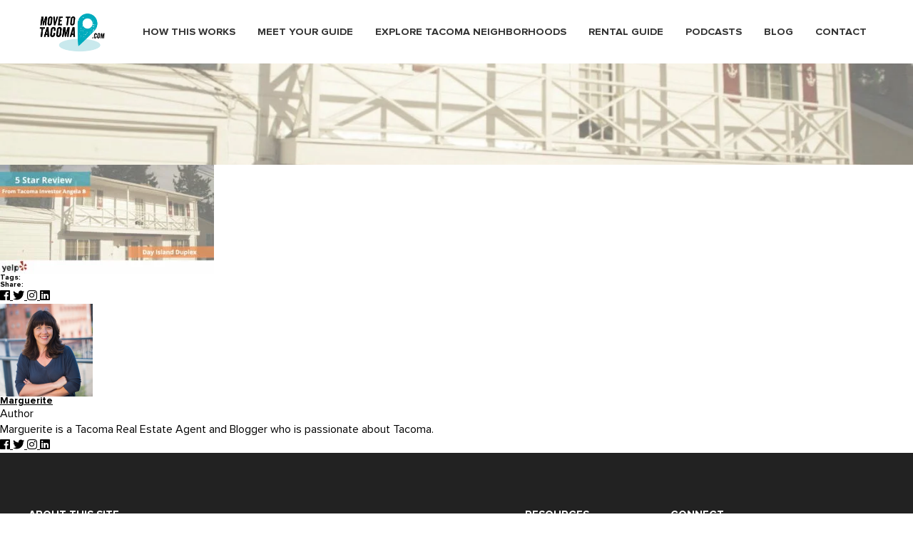

--- FILE ---
content_type: text/html; charset=UTF-8
request_url: https://movetotacoma.com/5-star-review-for-tacoma-real-estate-agent-marguerite-martin/tacoma-real-estate-agent-review-day-island/
body_size: 10740
content:
<!DOCTYPE html>
<!-- paulirish.com/2008/conditional-stylesheets-vs-css-hacks-answer-neither/ -->
<!--[if lt IE 7]> <html class="no-js ie6 oldie" lang="en-US"> <![endif]-->
<!--[if IE 7]>    <html class="no-js ie7 oldie" lang="en-US"> <![endif]-->
<!--[if IE 8]>    <html class="no-js ie8 oldie" lang="en-US"> <![endif]-->
<!--[if gt IE 8]><!--> <html lang="en-US"> <!--<![endif]-->
<head>
 
    <!--=== META TAGS ===-->
    <meta http-equiv="X-UA-Compatible" content="IE=edge,chrome=1">
    <meta charset="UTF-8" />
    <meta name="description" content=" ">
    <meta name="author" content=" ">
    <meta name="viewport" content="width=device-width, initial-scale=1, maximum-scale=1">
     
    <!--=== LINK TAGS ===-->
    <link rel="shortcut icon" href="https://movetotacoma.com/wp-content/themes/mtt_child/images/favicon.ico" />
    <link rel="alternate" type="application/rss+xml" title="Move to Tacoma RSS2 Feed" href="https://movetotacoma.com/feed/" />
    <link rel="pingback" href="https://movetotacoma.com/xmlrpc.php" />
 
    <!--=== TITLE ===-->  
    <title>tacoma real estate agent review day island - Move to Tacoma - Move to Tacoma</title>
     
    <!--=== WP_HEAD() ===-->

    <meta name='robots' content='index, follow, max-image-preview:large, max-snippet:-1, max-video-preview:-1' />

	<!-- This site is optimized with the Yoast SEO Premium plugin v18.0 (Yoast SEO v26.7) - https://yoast.com/wordpress/plugins/seo/ -->
	<link rel="canonical" href="https://movetotacoma.com/5-star-review-for-tacoma-real-estate-agent-marguerite-martin/tacoma-real-estate-agent-review-day-island/" />
	<meta property="og:locale" content="en_US" />
	<meta property="og:type" content="article" />
	<meta property="og:title" content="tacoma real estate agent review day island - Move to Tacoma" />
	<meta property="og:url" content="https://movetotacoma.com/5-star-review-for-tacoma-real-estate-agent-marguerite-martin/tacoma-real-estate-agent-review-day-island/" />
	<meta property="og:site_name" content="Move to Tacoma" />
	<meta property="article:publisher" content="https://www.facebook.com/movetotacoma/" />
	<meta property="article:modified_time" content="2022-02-12T00:06:01+00:00" />
	<meta property="og:image" content="https://movetotacoma.com/5-star-review-for-tacoma-real-estate-agent-marguerite-martin/tacoma-real-estate-agent-review-day-island" />
	<meta property="og:image:width" content="1466" />
	<meta property="og:image:height" content="748" />
	<meta property="og:image:type" content="image/jpeg" />
	<meta name="twitter:card" content="summary_large_image" />
	<meta name="twitter:site" content="@movetotacoma" />
	<script type="application/ld+json" class="yoast-schema-graph">{"@context":"https://schema.org","@graph":[{"@type":"WebPage","@id":"https://movetotacoma.com/5-star-review-for-tacoma-real-estate-agent-marguerite-martin/tacoma-real-estate-agent-review-day-island/","url":"https://movetotacoma.com/5-star-review-for-tacoma-real-estate-agent-marguerite-martin/tacoma-real-estate-agent-review-day-island/","name":"tacoma real estate agent review day island - Move to Tacoma","isPartOf":{"@id":"https://movetotacoma.com/#website"},"primaryImageOfPage":{"@id":"https://movetotacoma.com/5-star-review-for-tacoma-real-estate-agent-marguerite-martin/tacoma-real-estate-agent-review-day-island/#primaryimage"},"image":{"@id":"https://movetotacoma.com/5-star-review-for-tacoma-real-estate-agent-marguerite-martin/tacoma-real-estate-agent-review-day-island/#primaryimage"},"thumbnailUrl":"https://movetotacoma.com/wp-content/uploads/2020/01/tacoma-real-estate-agent-review-day-island.jpg","datePublished":"2020-01-08T01:13:11+00:00","dateModified":"2022-02-12T00:06:01+00:00","breadcrumb":{"@id":"https://movetotacoma.com/5-star-review-for-tacoma-real-estate-agent-marguerite-martin/tacoma-real-estate-agent-review-day-island/#breadcrumb"},"inLanguage":"en-US","potentialAction":[{"@type":"ReadAction","target":["https://movetotacoma.com/5-star-review-for-tacoma-real-estate-agent-marguerite-martin/tacoma-real-estate-agent-review-day-island/"]}]},{"@type":"ImageObject","inLanguage":"en-US","@id":"https://movetotacoma.com/5-star-review-for-tacoma-real-estate-agent-marguerite-martin/tacoma-real-estate-agent-review-day-island/#primaryimage","url":"https://movetotacoma.com/wp-content/uploads/2020/01/tacoma-real-estate-agent-review-day-island.jpg","contentUrl":"https://movetotacoma.com/wp-content/uploads/2020/01/tacoma-real-estate-agent-review-day-island.jpg","width":1466,"height":748,"caption":"day island real estate agent review"},{"@type":"BreadcrumbList","@id":"https://movetotacoma.com/5-star-review-for-tacoma-real-estate-agent-marguerite-martin/tacoma-real-estate-agent-review-day-island/#breadcrumb","itemListElement":[{"@type":"ListItem","position":1,"name":"Home","item":"https://movetotacoma.com/"},{"@type":"ListItem","position":2,"name":"Day Island Investment Property 5 Star Review","item":"https://movetotacoma.com/5-star-review-for-tacoma-real-estate-agent-marguerite-martin/"},{"@type":"ListItem","position":3,"name":"tacoma real estate agent review day island"}]},{"@type":"WebSite","@id":"https://movetotacoma.com/#website","url":"https://movetotacoma.com/","name":"Move to Tacoma","description":"Tacoma Neighborhoods, Real Tacomans Tell Their Stories","publisher":{"@id":"https://movetotacoma.com/#organization"},"potentialAction":[{"@type":"SearchAction","target":{"@type":"EntryPoint","urlTemplate":"https://movetotacoma.com/?s={search_term_string}"},"query-input":{"@type":"PropertyValueSpecification","valueRequired":true,"valueName":"search_term_string"}}],"inLanguage":"en-US"},{"@type":"Organization","@id":"https://movetotacoma.com/#organization","name":"Move to Tacoma - Tacoma Real Estate Agent","url":"https://movetotacoma.com/","logo":{"@type":"ImageObject","inLanguage":"en-US","@id":"https://movetotacoma.com/#/schema/logo/image/","url":"https://movetotacoma.com/wp-content/uploads/2016/06/MoveLogo1-e1416016754927.png","contentUrl":"https://movetotacoma.com/wp-content/uploads/2016/06/MoveLogo1-e1416016754927.png","width":200,"height":117,"caption":"Move to Tacoma - Tacoma Real Estate Agent"},"image":{"@id":"https://movetotacoma.com/#/schema/logo/image/"},"sameAs":["https://www.facebook.com/movetotacoma/","https://x.com/movetotacoma","https://www.instagram.com/movetotacoma/?hl=en","https://www.linkedin.com/in/theskydivingagent/","https://www.pinterest.com/movetotacoma/","https://www.youtube.com/channel/UCnfuw_UdMGz9D2wSGAV_Eag"]}]}</script>
	<!-- / Yoast SEO Premium plugin. -->


<link rel='dns-prefetch' href='//ajax.googleapis.com' />
<link rel="alternate" title="oEmbed (JSON)" type="application/json+oembed" href="https://movetotacoma.com/wp-json/oembed/1.0/embed?url=https%3A%2F%2Fmovetotacoma.com%2F5-star-review-for-tacoma-real-estate-agent-marguerite-martin%2Ftacoma-real-estate-agent-review-day-island%2F" />
<link rel="alternate" title="oEmbed (XML)" type="text/xml+oembed" href="https://movetotacoma.com/wp-json/oembed/1.0/embed?url=https%3A%2F%2Fmovetotacoma.com%2F5-star-review-for-tacoma-real-estate-agent-marguerite-martin%2Ftacoma-real-estate-agent-review-day-island%2F&#038;format=xml" />

<style id="litespeed-ccss">ul{box-sizing:border-box}.entry-content{counter-reset:footnotes}:root{--wp--preset--font-size--normal:16px;--wp--preset--font-size--huge:42px}:root{--wp--preset--aspect-ratio--square:1;--wp--preset--aspect-ratio--4-3:4/3;--wp--preset--aspect-ratio--3-4:3/4;--wp--preset--aspect-ratio--3-2:3/2;--wp--preset--aspect-ratio--2-3:2/3;--wp--preset--aspect-ratio--16-9:16/9;--wp--preset--aspect-ratio--9-16:9/16;--wp--preset--color--black:#000000;--wp--preset--color--cyan-bluish-gray:#abb8c3;--wp--preset--color--white:#ffffff;--wp--preset--color--pale-pink:#f78da7;--wp--preset--color--vivid-red:#cf2e2e;--wp--preset--color--luminous-vivid-orange:#ff6900;--wp--preset--color--luminous-vivid-amber:#fcb900;--wp--preset--color--light-green-cyan:#7bdcb5;--wp--preset--color--vivid-green-cyan:#00d084;--wp--preset--color--pale-cyan-blue:#8ed1fc;--wp--preset--color--vivid-cyan-blue:#0693e3;--wp--preset--color--vivid-purple:#9b51e0;--wp--preset--gradient--vivid-cyan-blue-to-vivid-purple:linear-gradient(135deg,rgba(6,147,227,1) 0%,rgb(155,81,224) 100%);--wp--preset--gradient--light-green-cyan-to-vivid-green-cyan:linear-gradient(135deg,rgb(122,220,180) 0%,rgb(0,208,130) 100%);--wp--preset--gradient--luminous-vivid-amber-to-luminous-vivid-orange:linear-gradient(135deg,rgba(252,185,0,1) 0%,rgba(255,105,0,1) 100%);--wp--preset--gradient--luminous-vivid-orange-to-vivid-red:linear-gradient(135deg,rgba(255,105,0,1) 0%,rgb(207,46,46) 100%);--wp--preset--gradient--very-light-gray-to-cyan-bluish-gray:linear-gradient(135deg,rgb(238,238,238) 0%,rgb(169,184,195) 100%);--wp--preset--gradient--cool-to-warm-spectrum:linear-gradient(135deg,rgb(74,234,220) 0%,rgb(151,120,209) 20%,rgb(207,42,186) 40%,rgb(238,44,130) 60%,rgb(251,105,98) 80%,rgb(254,248,76) 100%);--wp--preset--gradient--blush-light-purple:linear-gradient(135deg,rgb(255,206,236) 0%,rgb(152,150,240) 100%);--wp--preset--gradient--blush-bordeaux:linear-gradient(135deg,rgb(254,205,165) 0%,rgb(254,45,45) 50%,rgb(107,0,62) 100%);--wp--preset--gradient--luminous-dusk:linear-gradient(135deg,rgb(255,203,112) 0%,rgb(199,81,192) 50%,rgb(65,88,208) 100%);--wp--preset--gradient--pale-ocean:linear-gradient(135deg,rgb(255,245,203) 0%,rgb(182,227,212) 50%,rgb(51,167,181) 100%);--wp--preset--gradient--electric-grass:linear-gradient(135deg,rgb(202,248,128) 0%,rgb(113,206,126) 100%);--wp--preset--gradient--midnight:linear-gradient(135deg,rgb(2,3,129) 0%,rgb(40,116,252) 100%);--wp--preset--font-size--small:13px;--wp--preset--font-size--medium:20px;--wp--preset--font-size--large:36px;--wp--preset--font-size--x-large:42px;--wp--preset--spacing--20:0.44rem;--wp--preset--spacing--30:0.67rem;--wp--preset--spacing--40:1rem;--wp--preset--spacing--50:1.5rem;--wp--preset--spacing--60:2.25rem;--wp--preset--spacing--70:3.38rem;--wp--preset--spacing--80:5.06rem;--wp--preset--shadow--natural:6px 6px 9px rgba(0, 0, 0, 0.2);--wp--preset--shadow--deep:12px 12px 50px rgba(0, 0, 0, 0.4);--wp--preset--shadow--sharp:6px 6px 0px rgba(0, 0, 0, 0.2);--wp--preset--shadow--outlined:6px 6px 0px -3px rgba(255, 255, 255, 1), 6px 6px rgba(0, 0, 0, 1);--wp--preset--shadow--crisp:6px 6px 0px rgba(0, 0, 0, 1)}body{background:#fff;font-family:"Proxima Nova",Helvetica,sans-serif;font-size:16px;line-height:1.38;color:#000}a{color:inherit;text-decoration:underline}ul{margin-bottom:1.38em}h1[class],h5[class],h5:last-child,h6:last-child,p:last-child,ul:last-child{margin-bottom:0}*{padding:0;margin:0;outline:0;-webkit-box-sizing:border-box;box-sizing:border-box}*:before,*:after{-webkit-box-sizing:inherit;box-sizing:inherit}footer,header,nav{display:block}body{-moz-osx-font-smoothing:grayscale;-webkit-font-smoothing:antialiased;font-smoothing:antialiased;-webkit-text-size-adjust:none;-moz-text-size-adjust:none;-ms-text-size-adjust:none;text-size-adjust:none}img{max-width:100%}img{border:0 none}img{height:auto;display:inline-block;vertical-align:middle}button::-moz-focus-inner{padding:0;border:0}button{font-family:inherit;font-size:inherit;color:inherit;-moz-osx-font-smoothing:grayscale;-webkit-font-smoothing:antialiased;font-smoothing:antialiased}button{text-transform:none}nav ul{list-style:none outside none}.mtt-footer .footer__body{padding:81px 0;background-color:#222;color:#fff}.mtt-footer .footer__cols{padding-right:23px}.mtt-footer .footer__cols:after{content:"";display:block;clear:both}.mtt-footer .footer__col{float:left}.mtt-footer .footer__col--size3,.mtt-footer .footer__col--size4{float:right}.mtt-footer .footer__col--size1{width:207px;margin-right:60px}.mtt-footer .footer__col--size2{width:261px}.mtt-footer .footer__col--size3{width:122px;margin-right:73px}.mtt-footer .footer__col--size4{width:294px}.mtt-header{position:absolute;top:0;left:0;right:0;z-index:999;padding:14px 0}.mtt-header .mtt-header__body{display:-webkit-box;display:-ms-flexbox;display:flex;-webkit-box-align:center;-ms-flex-align:center;align-items:center;-webkit-box-pack:justify;-ms-flex-pack:justify;justify-content:space-between;padding-left:10px;padding-right:25px}.mtt-header .mtt-logo{margin-top:2px}.mtt-header--white .mtt-nav{color:#333}.mtt-header--white .mtt-nav>ul>li>a:after{background-color:#00abbd}.shell{max-width:1220px;padding-left:10px;padding-right:10px;margin:auto}.wrapper{min-height:100vh}.mtt-box-footer .mtt-box__head{margin-bottom:30px}.mtt-box-footer .mtt-box__head h5{font-size:15px;line-height:1;text-transform:uppercase}.mtt-logo{width:102px;height:59px}.mtt-nav{font-size:14.5px;color:#fff}.mtt-nav a{text-decoration:none}.mtt-nav>ul{display:-webkit-box;display:-ms-flexbox;display:flex}.mtt-nav>ul>li>a{position:relative;font-family:"Proxima Nova",Helvetica,sans-serif;font-weight:700;text-transform:uppercase}.mtt-nav>ul>li>a:after{position:absolute;bottom:-9px;width:0%;right:0;height:2px;background-color:#fff;content:""}.mtt-nav>ul>li+li{margin-left:31px}@media (max-width:750px){.mtt-header .mtt-header__body{padding-left:0!important;padding-right:0!important}}.fab{-moz-osx-font-smoothing:grayscale;-webkit-font-smoothing:antialiased;display:inline-block;font-style:normal;font-variant:normal;text-rendering:auto;line-height:1}.fa-facebook:before{content:""}.fa-instagram:before{content:""}.fa-linkedin:before{content:""}.fa-twitter:before{content:""}.fab{font-family:"Font Awesome 5 Brands"}picture{width:100%;height:100%;display:flex}picture img{object-fit:cover;height:auto;width:100%}.image-bg-outer{position:relative}.image-bg{position:absolute;width:100%;height:100%;object-fit:cover;top:0;left:0}body{min-width:0;font-size:inherit}h1,h5,h6{line-height:1}.mtt-header{position:relative}@media (max-width:1199px){header nav{display:none}}.single .mtt-nav>ul>li>a{color:#333}.mtt-footer .footer__body{padding:80px 0}.mtt-box-footer .mtt-box__head h5{color:#fff;font-weight:700;letter-spacing:0}.mtt-footer .footer__body{padding:80px 20px}@media (max-width:991px){.mtt-footer .footer__body{padding:40px 20px}}.mtt-footer .footer__cols{padding-right:0}.mtt-footer .footer__col--size1{width:18%;margin-right:5%}.mtt-footer .footer__col--size2{width:22%}.mtt-footer .footer__col--size3{width:11%;margin-right:6%}.mtt-footer .footer__col--size4{width:25%}@media (max-width:991px){.footer__body .shell{min-width:0;margin:0}.mtt-footer .footer__col{width:calc(50% - 30px)!important;margin:10px 0 56px;text-align:left}.footer__col.footer__col--size3{padding-left:30px}.mtt-footer .footer__col--size3,.mtt-footer .footer__col--size4{float:left}.footer__col.footer__col--size4{max-width:406px;margin-left:auto;margin-right:auto;float:none;overflow:hidden}.footer__col.footer__col--size4{margin-bottom:36px}.mtt-footer .footer__col:last-child{margin:0}}@media (max-width:750px){.mtt-footer .footer__col{width:100%!important}.footer__col.footer__col--size3,.footer__col.footer__col--size4{width:50%!important}.footer__wrapper{display:inline-flex;flex-direction:row-reverse;align-items:baseline}.footer__col.footer__col--size4{margin-left:0}.footer__col.footer__col--size3{padding-left:0}}.shell{min-width:0}@media (max-width:767px){.shell{padding-left:20px;padding-right:20px}}@media (max-width:474px){.hamburger{padding:0!important}}body{min-width:0!important}h1,h5,h6{font-family:"Proxima Nova",Helvetica,sans-serif!important}#hood-mobile-menu:not(.mm-menu){display:none}.mtt-header--white.mtt-header{position:static}#mtt-menu-trigger{height:55px}.hamburger-inner,.hamburger-inner:after,.hamburger-inner:before{background-color:#333}div#main{font-family:"Proxima Nova",Helvetica,sans-serif}#hood-mobile-menu:not(.mm-menu){display:none}@media only screen and (min-width:1200px){#mtt-menu-trigger{display:none}}</style><link rel="preload" data-asynced="1" data-optimized="2" as="style" onload="this.onload=null;this.rel='stylesheet'" href="https://movetotacoma.com/wp-content/litespeed/css/b1a3d996cd854b51ab3976753013149a.css?ver=e9657" /><script>!function(a){"use strict";var b=function(b,c,d){function e(a){return h.body?a():void setTimeout(function(){e(a)})}function f(){i.addEventListener&&i.removeEventListener("load",f),i.media=d||"all"}var g,h=a.document,i=h.createElement("link");if(c)g=c;else{var j=(h.body||h.getElementsByTagName("head")[0]).childNodes;g=j[j.length-1]}var k=h.styleSheets;i.rel="stylesheet",i.href=b,i.media="only x",e(function(){g.parentNode.insertBefore(i,c?g:g.nextSibling)});var l=function(a){for(var b=i.href,c=k.length;c--;)if(k[c].href===b)return a();setTimeout(function(){l(a)})};return i.addEventListener&&i.addEventListener("load",f),i.onloadcssdefined=l,l(f),i};"undefined"!=typeof exports?exports.loadCSS=b:a.loadCSS=b}("undefined"!=typeof global?global:this);!function(a){if(a.loadCSS){var b=loadCSS.relpreload={};if(b.support=function(){try{return a.document.createElement("link").relList.supports("preload")}catch(b){return!1}},b.poly=function(){for(var b=a.document.getElementsByTagName("link"),c=0;c<b.length;c++){var d=b[c];"preload"===d.rel&&"style"===d.getAttribute("as")&&(a.loadCSS(d.href,d,d.getAttribute("media")),d.rel=null)}},!b.support()){b.poly();var c=a.setInterval(b.poly,300);a.addEventListener&&a.addEventListener("load",function(){b.poly(),a.clearInterval(c)}),a.attachEvent&&a.attachEvent("onload",function(){a.clearInterval(c)})}}}(this);</script>








<script type="text/javascript" src="https://ajax.googleapis.com/ajax/libs/jquery/3.3.1/jquery.min.js?ver=6.9" id="jQuery-js"></script>
<script type="text/javascript" src="https://movetotacoma.com/wp-includes/js/jquery/jquery.min.js?ver=3.7.1" id="jquery-core-js"></script>
<script type="text/javascript" src="https://movetotacoma.com/wp-includes/js/jquery/jquery-migrate.min.js?ver=3.4.1" id="jquery-migrate-js"></script>
<link rel="https://api.w.org/" href="https://movetotacoma.com/wp-json/" /><link rel="alternate" title="JSON" type="application/json" href="https://movetotacoma.com/wp-json/wp/v2/media/3649" /><link rel="EditURI" type="application/rsd+xml" title="RSD" href="https://movetotacoma.com/xmlrpc.php?rsd" />
<link rel='shortlink' href='https://movetotacoma.com/?p=3649' />
<link rel="icon" href="https://movetotacoma.com/wp-content/uploads/2020/01/cropped-move-to-tacoma-square-logo-150x150.jpeg" sizes="32x32" />
<link rel="icon" href="https://movetotacoma.com/wp-content/uploads/2020/01/cropped-move-to-tacoma-square-logo-300x300.jpeg" sizes="192x192" />
<link rel="apple-touch-icon" href="https://movetotacoma.com/wp-content/uploads/2020/01/cropped-move-to-tacoma-square-logo-300x300.jpeg" />
<meta name="msapplication-TileImage" content="https://movetotacoma.com/wp-content/uploads/2020/01/cropped-move-to-tacoma-square-logo-300x300.jpeg" />
		
		
	
    
    

    
      
</head>


<body class="attachment wp-singular attachment-template-default single single-attachment postid-3649 attachmentid-3649 attachment-jpeg wp-theme-mtt_child ">
  <!-- Google Tag Manager (noscript) --><noscript><iframe src="https://www.googletagmanager.com/ns.html?id=GTM-KL2XTG5"height="0" width="0" style="display:none;visibility:hidden"></iframe></noscript><!-- End Google Tag Manager (noscript) -->
    <div class="wrapper">
            <header class="mtt-header mtt-header--white">
              <div class="shell">
                <div class="mtt-header__body">
                  <a href="https://movetotacoma.com" class="mtt-logo" aria-label="Move to Tacoma">
                                        <img src="https://movetotacoma.com/wp-content/themes/mtt_child/images/logo-dark@2x.png" alt="Move to Tacoma logo" width="102px" height="60px">
                                      </a>
                
                  <nav class="mtt-nav">
                    <ul id="menu-move-to-tacoma-home-menu" class=""><li id="menu-item-831" class="menu-item menu-item-type-post_type menu-item-object-page menu-item-831"><a href="https://movetotacoma.com/find-a-house/">How this works</a></li>
<li id="menu-item-48" class="menu-item menu-item-type-post_type menu-item-object-page menu-item-48"><a href="https://movetotacoma.com/meet-your-guides-tacoma-real-estate-agent-marguerite/">Meet Your Guide</a></li>
<li id="menu-item-16" class="menu-item menu-item-type-post_type menu-item-object-page menu-item-16"><a href="https://movetotacoma.com/explore-neighborhoods/">Explore Tacoma Neighborhoods</a></li>
<li id="menu-item-4102" class="menu-item menu-item-type-post_type menu-item-object-page menu-item-4102"><a href="https://movetotacoma.com/rental-guide-to-tacoma/">Rental Guide</a></li>
<li id="menu-item-1786" class="menu-item menu-item-type-post_type menu-item-object-page menu-item-1786"><a href="https://movetotacoma.com/the-podcast/">Podcasts</a></li>
<li id="menu-item-15" class="menu-item menu-item-type-post_type menu-item-object-page current_page_parent menu-item-15"><a href="https://movetotacoma.com/blog/">Blog</a></li>
<li id="menu-item-42" class="menu-item menu-item-type-post_type menu-item-object-page menu-item-42"><a href="https://movetotacoma.com/contact-us/">Contact</a></li>
</ul>                  </nav><!-- /.nav -->
                     <button id="mtt-menu-trigger" class="hamburger hamburger--collapse" type="button">
                       <span class="hamburger-box">
                         <span class="hamburger-inner"></span>
                       </span>
                     </button>
                </div><!-- /.mtt-header__body -->
              </div><!-- /.shell -->
            </header><!-- /.mtt-header -->
       
    

<!-- HERE GOES YOUR HEADER MARKUP, LIKE LOGO, MENU, SOCIAL ICONS AND MORE -->
 
<!-- DON'T FORGET TO CLOSE THE BODY TAG ON footer.php FILE -->

<div id="main">
	<div class="blog-header-image image-bg-outer">
		<picture>
						<source media="(max-width:425px)" srcset="https://movetotacoma.com/wp-content/uploads/2020/01/tacoma-real-estate-agent-review-day-island-425x307.jpg.webp">
			<source media="(max-width:768px)" srcset="https://movetotacoma.com/wp-content/uploads/2020/01/tacoma-real-estate-agent-review-day-island-768x748.jpg.webp">
			<img class="image-bg" src="https://movetotacoma.com/wp-content/uploads/2020/01/tacoma-real-estate-agent-review-day-island-1440x748.jpg.webp">
		</picture>
		<div class="overlay"></div>
		<div class="container">
			<div class="row row-xs-center">
				<div class="col-md-12">
					<h1 class="entry-title">tacoma real estate agent review day island</h1>
					<div class="post-meta">
						<div class="post-date">January 7, 2020</div>
						in
						<div class="post-categories">
													</div>
					</div>
				</div>
			</div>
			<!-- /.row -->
		</div>
		<div class="page-breadcrumb">
			<ul class="breadcrumb">
				<li><a href="https://movetotacoma.com">Home</a></li>
				<li class="sub"><a href="https://movetotacoma.com/blog">Blog</a></li>
				<li class="sub tail current">tacoma real estate agent review day island</li>
			</ul>
		</div>
	</div>
	<div class="section pt-10 pb-10">
		<div class="container">
			<div class="row">
				<div class="col-md-12">
					<div class="single-post">
						<div class="entry-content">
							<p class="attachment"><a href='https://movetotacoma.com/wp-content/uploads/2020/01/tacoma-real-estate-agent-review-day-island.jpg'><img decoding="async" width="300" height="153" src="https://movetotacoma.com/wp-content/uploads/2020/01/tacoma-real-estate-agent-review-day-island-300x153.jpg.webp" class="attachment-medium size-medium" alt="day island real estate agent review" srcset="https://movetotacoma.com/wp-content/uploads/2020/01/tacoma-real-estate-agent-review-day-island-300x153.jpg.webp 300w, https://movetotacoma.com/wp-content/uploads/2020/01/tacoma-real-estate-agent-review-day-island-1024x522.jpg.webp 1024w, https://movetotacoma.com/wp-content/uploads/2020/01/tacoma-real-estate-agent-review-day-island-768x392.jpg.webp 768w, https://movetotacoma.com/wp-content/uploads/2020/01/tacoma-real-estate-agent-review-day-island.jpg.webp 1466w" sizes="(max-width: 300px) 100vw, 300px" /></a></p>
						</div>
						<div class="entry-footer">
							<div class="row row-xs-center">
								<div class="col-md-6">
									<div class="post-tags">
										<h6>Tags: </h6>
																			</div>
								</div>
								<div class="col-md-6">
									<div class="post-share">
										<h6>Share:</h6>
										<a class="hint--bounce hint--bottom" aria-label="Facebook" href="https://facebook.com" target="_blank">
											<i class="fab fa-facebook"></i>
										</a>
										<a class="hint--bounce hint--bottom" aria-label="Twitter" href="https://twitter.com" target="_blank">
											<i class="fab fa-twitter"></i>
										</a>
										<a class="hint--bounce hint--bottom" aria-label="Instagram" href="https://www.instagram.com" target="_blank">
											<i class="fab fa-instagram"></i>
										</a>
										<a class="hint--bounce hint--bottom" aria-label="Dribbble" href="https://www.linkedin.com" target="_blank">
											<i class="fab fa-linkedin"></i>
										</a>
									</div>
								</div>
							</div>
						</div>
						<div class="entry-author">
							<div class="author-avatar">
								<img alt='' src='https://secure.gravatar.com/avatar/76604af15acaf9813af2c7dc5843a67d6122d15adfd719e00353a9056a257925?s=130&#038;d=mm&#038;r=g' srcset='https://secure.gravatar.com/avatar/76604af15acaf9813af2c7dc5843a67d6122d15adfd719e00353a9056a257925?s=260&#038;d=mm&#038;r=g 2x' class='avatar avatar-130 photo' height='130' width='130' loading='lazy' decoding='async'/>							</div>
							<div class="author-description">
								<h5 class="author-name"><a href="https://movetotacoma.com/author/marguerite/" title="Posts by Marguerite" rel="author">Marguerite</a></h5>
								<div class="author-role">Author</div>
								<div class="author-biographical-info">
									Marguerite is a Tacoma Real Estate Agent and Blogger who is passionate about Tacoma.								</div>
								<div class="author-social-networks">
									<a class="hint--bounce hint--bottom" aria-label="Facebook" href="https://facebook.com" target="_blank">
										<i class="fab fa-facebook"></i>
									</a>
									<a class="hint--bounce hint--bottom" aria-label="Twitter" href="https://twitter.com" target="_blank">
										<i class="fab fa-twitter"></i>
									</a>
									<a class="hint--bounce hint--bottom" aria-label="Instagram" href="https://www.instagram.com" target="_blank">
										<i class="fab fa-instagram"></i>
									</a>
									<a class="hint--bounce hint--bottom" aria-label="Dribbble" href="https://www.linkedin.com" target="_blank">
										<i class="fab fa-linkedin"></i>
									</a>
								</div>
							</div>
						</div>
						
					</div>
				</div>
			</div>
		</div>
	</div>
</div>



		<footer class="mtt-footer">
			<div class="footer__body">
				<div class="shell">
					<div class="footer__cols">
						<div class="footer__col footer__col--size1">
							<div class="mtt-box-footer">
								<div class="mtt-box__head">
									<h5>
										About This Site
									</h5>
								</div><!-- /.mtt-box__head -->

								<div class="mtt-box__body">
									<p>This site was created by Tacoma real estate agent, Marguerite Martin. </p>

									<div class="mtt-footer-logos">
										<ul>
											<li>
												<!-- <a href="#"> -->
													<img src="https://movetotacoma.com/wp-content/themes/mtt_child/images/temp/logos/footer-logo-1.png" alt="Move to Tacoma Logo" loading=lazy>
												<!-- </a> -->
											</li>

											<li>
												<!-- <a href="#"> -->
													<img src="https://movetotacoma.com/wp-content/themes/mtt_child/images/temp/logos/footer-logo-2.png" alt="Windermere Real Estate Logo" loading=lazy>
												<!-- </a> -->
											</li>

											<li>
												<!-- <a href="#"> -->
													<img src="https://movetotacoma.com/wp-content/themes/mtt_child/images/temp/logos/footer-logo-3.png" alt="Equal Housing Opportunity Logo" loading=lazy>
												<!-- </a> -->
											</li>
										</ul>
									</div><!-- /.mtt-footer-logos -->
								</div><!-- /.mtt-box__body -->
							</div><!-- /.mtt-box-footer -->
						</div><!-- /.footer__col footer__col-/-size1 -->
												<div class="footer__col footer__col--size2" style='display: none;'>
															<div class="mtt-box-footer">
									<div class="mtt-box__head">
										<h5>Our Sponsor</h5>
									</div><!-- /.mtt-box__head -->

									<div class="mtt-box__body">
										<a href="" target="_blank">
											<img src="" alt="sponsor image" width="262" height="133" loading=lazy>
										</a>
									</div><!-- /.mtt-box__body -->
								</div><!-- /.mtt-box-footer -->
													</div><!-- /.footer__col footer__col-/-size2 -->

						<div class="footer__wrapper">
						<div class="footer__col footer__col--size4">
							<div class="mtt-box-footer">
								<div class="mtt-box__head">
									<h5>Connect</h5>
								</div><!-- /.mtt-box__head -->

								<div class="mtt-box__body">

									
<div class="mtt-socials">
	<ul>
		
			<li>
				<a href="https://www.instagram.com/movetotacoma/" target="_blank">
					<i class="fab fa-instagram"></i>
					Instagram				</a>
			</li>
		
			<li>
				<a href="https://www.facebook.com/movetotacoma" target="_blank">
					<i class="fab fa-facebook"></i>
					Facebook				</a>
			</li>
		
			<li>
				<a href="https://www.linkedin.com/company/movetotacoma-com" target="_blank">
					<i class="fab fa-linkedin"></i>
					Linkedin				</a>
			</li>
			</ul>
</div><!-- /.mtt-socials -->
								</div><!-- /.mtt-box__body -->
							</div><!-- /.mtt-box-footer -->
						</div><!-- /.footer__col footer__col-/-size4 -->

						<div class="footer__col footer__col--size3">
							<div class="mtt-box-footer">
								<div class="mtt-box__head">
									<h5>resources</h5>
								</div><!-- /.mtt-box__head -->

								<div class="mtt-box__body">
									<nav class="mtt-nav-footer">
										<ul>
											<li>
												<a href="/find-a-house/">Find Your Place</a>
											</li>

											<li>
												<a href="/meet-your-guides-tacoma-real-estate-agent-marguerite/">Meet Your Guide</a>
											</li>

											<li>
												<a href="/explore-neighborhoods/">Neighborhoods</a>
											</li>

											<li>
												<a href="/the-podcast/">Podcasts</a>
											</li>

											<li>
												<a href="/blog/">Blog</a>
											</li>
										</ul>
									</nav><!-- /.mtt-nav-footer -->
								</div><!-- /.mtt-box__body -->
							</div><!-- /.mtt-box-footer -->
						</div><!-- /.footer__col footer__col-/-size3 -->
						</div>
					</div><!-- /.footer__cols -->
				</div><!-- /.shell -->
			</div><!-- /.footer__body -->

			<div class="footer__foot">
				<p class="mtt-copyright">
					<strong>
						&copy; 2026 Move to Tacoma <span class="mtt-separator">/</span>
					</strong>

					<span class="mtt-credits">
						<strong></strong> <a href="https://eterniadigital.com" target="_blank"><span style="color: #fff;">Web design & development by</span> Eternia</a>
					</span>
				</p><!-- /.mtt-copyright -->
			</div><!-- /.footer__foot -->
		</footer><!-- /.mtt-footer -->
	</div><!-- /.wrapper -->

			<nav id="hood-mobile-menu" >
			<ul id="menu-move-to-tacoma-home-menu-1" class="menu"><li class="menu-item menu-item-type-post_type menu-item-object-page menu-item-831"><a href="https://movetotacoma.com/find-a-house/">How this works</a></li>
<li class="menu-item menu-item-type-post_type menu-item-object-page menu-item-48"><a href="https://movetotacoma.com/meet-your-guides-tacoma-real-estate-agent-marguerite/">Meet Your Guide</a></li>
<li class="menu-item menu-item-type-post_type menu-item-object-page menu-item-16"><a href="https://movetotacoma.com/explore-neighborhoods/">Explore Tacoma Neighborhoods</a></li>
<li class="menu-item menu-item-type-post_type menu-item-object-page menu-item-4102"><a href="https://movetotacoma.com/rental-guide-to-tacoma/">Rental Guide</a></li>
<li class="menu-item menu-item-type-post_type menu-item-object-page menu-item-1786"><a href="https://movetotacoma.com/the-podcast/">Podcasts</a></li>
<li class="menu-item menu-item-type-post_type menu-item-object-page current_page_parent menu-item-15"><a href="https://movetotacoma.com/blog/">Blog</a></li>
<li class="menu-item menu-item-type-post_type menu-item-object-page menu-item-42"><a href="https://movetotacoma.com/contact-us/">Contact</a></li>
</ul>		</nav>
	
	<script>
	NodeList.prototype.forEach = Array.prototype.forEach

	let loadedFiles = {}

	let loadCss = (url) => {
		if(url in loadedFiles) return loadedFiles[url]
		let style = document.createElement('link')
		style.rel = 'stylesheet'
		style.href = url
		let ret =  document.head.appendChild(style);
		loadedFiles[url] = ret
		return ret
	}

	let loadJs = (url) => {
		if(url in loadedFiles) return loadedFiles[url]
		let script = document.createElement('script')
		script.type = 'text/javascript';
		script.src = url;
		script.async = false;
		let ret = document.head.appendChild(script);
		loadedFiles[url] = ret
		return ret
	}

	let qs = (sel) => { return document.querySelector(sel) }
	let qsa = (sel) => { return document.querySelectorAll(sel) }
	let qscl = (sel) => { return document.querySelector(sel).classList }
	let on = (evt, f) => { window.addEventListener(evt, f) }
	let onload = (f) => { window.addEventListener('load', f) }
</script>

	<script>
		onload(() => {
			setTimeout( () => {
				loadCss('https://cdnjs.cloudflare.com/ajax/libs/jQuery.mmenu/7.3.3/jquery.mmenu.css')
				loadCss('https://cdnjs.cloudflare.com/ajax/libs/jQuery.mmenu/7.3.3/extensions/positioning/jquery.mmenu.positioning.css')
				loadCss('https://movetotacoma.com/wp-content/themes/mtt_child/css/hamburgers.min.css')

				loadJs('https://cdnjs.cloudflare.com/ajax/libs/jQuery.mmenu/7.3.3/jquery.mmenu.js').addEventListener('load', () => {
					jQuery("#hoods-menu").mmenu({
						  navbar: {
							title: "Neighborhoods"
						  }
						});

					var $menu = jQuery("#hood-mobile-menu").mmenu({
								extensions: ["position-right"]
							 });
					var $icon = jQuery("#mtt-menu-trigger");
					var API = $menu.data( "mmenu" );

					$icon.on( "click", function() {
					   API.open();
					});

					API.bind( "open:finish", function() {
					   setTimeout(function() {
						  $icon.addClass( "is-active" );
					   }, 100);
					});
					API.bind( "close:finish", function() {
					   setTimeout(function() {
						  $icon.removeClass( "is-active" );
					   }, 100);
					});
				})
			}, 2000)
		})
	</script>

	<!-- Start of Async Drift Code -->
	<script>
    setTimeout(() => {

	!function() {
	  var t = window.driftt = window.drift = window.driftt || [];
	  if (!t.init) {
	    if (t.invoked) return void (window.console && console.error && console.error("Drift snippet included twice."));
	    t.invoked = !0, t.methods = [ "identify", "config", "track", "reset", "debug", "show", "ping", "page", "hide", "off", "on" ], 
	    t.factory = function(e) {
	      return function() {
	        var n = Array.prototype.slice.call(arguments);
	        return n.unshift(e), t.push(n), t;
	      };
	    }, t.methods.forEach(function(e) {
	      t[e] = t.factory(e);
	    }), t.load = function(t) {
	      var e = 3e5, n = Math.ceil(new Date() / e) * e, o = document.createElement("script");
	      o.type = "text/javascript", o.async = !0, o.crossorigin = "anonymous", o.src = "https://js.driftt.com/include/" + n + "/" + t + ".js";
	      var i = document.getElementsByTagName("script")[0];
	      i.parentNode.insertBefore(o, i);
	    };
	  }
	}();
	drift.SNIPPET_VERSION = '0.3.1';
	drift.load('97fyfb2gd8s4');

    }, 5000)

	</script>
	<!-- End of Async Drift Code -->

	<script type="speculationrules">
{"prefetch":[{"source":"document","where":{"and":[{"href_matches":"/*"},{"not":{"href_matches":["/wp-*.php","/wp-admin/*","/wp-content/uploads/*","/wp-content/*","/wp-content/plugins/*","/wp-content/themes/mtt_child/*","/*\\?(.+)"]}},{"not":{"selector_matches":"a[rel~=\"nofollow\"]"}},{"not":{"selector_matches":".no-prefetch, .no-prefetch a"}}]},"eagerness":"conservative"}]}
</script>
    <!-- Google tag (gtag.js) -->
        <script async src="https://www.googletagmanager.com/gtag/js?id=UA-35487214-1"></script>
    <script>
      window.dataLayer = window.dataLayer || [];
      function gtag(){dataLayer.push(arguments);}
      gtag('js', new Date());

      gtag('config', 'UA-35487214-1');
    </script>

<!-- Google Tag Manager -->
<script>(function(w,d,s,l,i){w[l]=w[l]||[];w[l].push({'gtm.start':new Date().getTime(),event:'gtm.js'});var f=d.getElementsByTagName(s)[0],j=d.createElement(s),dl=l!='dataLayer'?'&l='+l:'';j.async=true;j.src='https://www.googletagmanager.com/gtm.js?id='+i+dl;f.parentNode.insertBefore(j,f);})(window,document,'script','dataLayer','GTM-KL2XTG5');</script><!-- End Google Tag Manager -->

  <!-- Global site tag (gtag.js) - Google Analytics -->
  <script async src="https://www.googletagmanager.com/gtag/js?id=UA-59845227-1"></script>
  <script>
    window.dataLayer = window.dataLayer || [];
    function gtag(){dataLayer.push(arguments);}
    gtag('js', new Date());

    gtag('config', 'UA-59845227-1');
  </script>
<script type="text/javascript" src="https://movetotacoma.com/wp-content/themes/mtt_child/js/mux.js" id="mux-video-js"></script>
<script id="wp-emoji-settings" type="application/json">
{"baseUrl":"https://s.w.org/images/core/emoji/17.0.2/72x72/","ext":".png","svgUrl":"https://s.w.org/images/core/emoji/17.0.2/svg/","svgExt":".svg","source":{"concatemoji":"https://movetotacoma.com/wp-includes/js/wp-emoji-release.min.js?ver=6.9"}}
</script>
<script type="module">
/* <![CDATA[ */
/*! This file is auto-generated */
const a=JSON.parse(document.getElementById("wp-emoji-settings").textContent),o=(window._wpemojiSettings=a,"wpEmojiSettingsSupports"),s=["flag","emoji"];function i(e){try{var t={supportTests:e,timestamp:(new Date).valueOf()};sessionStorage.setItem(o,JSON.stringify(t))}catch(e){}}function c(e,t,n){e.clearRect(0,0,e.canvas.width,e.canvas.height),e.fillText(t,0,0);t=new Uint32Array(e.getImageData(0,0,e.canvas.width,e.canvas.height).data);e.clearRect(0,0,e.canvas.width,e.canvas.height),e.fillText(n,0,0);const a=new Uint32Array(e.getImageData(0,0,e.canvas.width,e.canvas.height).data);return t.every((e,t)=>e===a[t])}function p(e,t){e.clearRect(0,0,e.canvas.width,e.canvas.height),e.fillText(t,0,0);var n=e.getImageData(16,16,1,1);for(let e=0;e<n.data.length;e++)if(0!==n.data[e])return!1;return!0}function u(e,t,n,a){switch(t){case"flag":return n(e,"\ud83c\udff3\ufe0f\u200d\u26a7\ufe0f","\ud83c\udff3\ufe0f\u200b\u26a7\ufe0f")?!1:!n(e,"\ud83c\udde8\ud83c\uddf6","\ud83c\udde8\u200b\ud83c\uddf6")&&!n(e,"\ud83c\udff4\udb40\udc67\udb40\udc62\udb40\udc65\udb40\udc6e\udb40\udc67\udb40\udc7f","\ud83c\udff4\u200b\udb40\udc67\u200b\udb40\udc62\u200b\udb40\udc65\u200b\udb40\udc6e\u200b\udb40\udc67\u200b\udb40\udc7f");case"emoji":return!a(e,"\ud83e\u1fac8")}return!1}function f(e,t,n,a){let r;const o=(r="undefined"!=typeof WorkerGlobalScope&&self instanceof WorkerGlobalScope?new OffscreenCanvas(300,150):document.createElement("canvas")).getContext("2d",{willReadFrequently:!0}),s=(o.textBaseline="top",o.font="600 32px Arial",{});return e.forEach(e=>{s[e]=t(o,e,n,a)}),s}function r(e){var t=document.createElement("script");t.src=e,t.defer=!0,document.head.appendChild(t)}a.supports={everything:!0,everythingExceptFlag:!0},new Promise(t=>{let n=function(){try{var e=JSON.parse(sessionStorage.getItem(o));if("object"==typeof e&&"number"==typeof e.timestamp&&(new Date).valueOf()<e.timestamp+604800&&"object"==typeof e.supportTests)return e.supportTests}catch(e){}return null}();if(!n){if("undefined"!=typeof Worker&&"undefined"!=typeof OffscreenCanvas&&"undefined"!=typeof URL&&URL.createObjectURL&&"undefined"!=typeof Blob)try{var e="postMessage("+f.toString()+"("+[JSON.stringify(s),u.toString(),c.toString(),p.toString()].join(",")+"));",a=new Blob([e],{type:"text/javascript"});const r=new Worker(URL.createObjectURL(a),{name:"wpTestEmojiSupports"});return void(r.onmessage=e=>{i(n=e.data),r.terminate(),t(n)})}catch(e){}i(n=f(s,u,c,p))}t(n)}).then(e=>{for(const n in e)a.supports[n]=e[n],a.supports.everything=a.supports.everything&&a.supports[n],"flag"!==n&&(a.supports.everythingExceptFlag=a.supports.everythingExceptFlag&&a.supports[n]);var t;a.supports.everythingExceptFlag=a.supports.everythingExceptFlag&&!a.supports.flag,a.supports.everything||((t=a.source||{}).concatemoji?r(t.concatemoji):t.wpemoji&&t.twemoji&&(r(t.twemoji),r(t.wpemoji)))});
//# sourceURL=https://movetotacoma.com/wp-includes/js/wp-emoji-loader.min.js
/* ]]> */
</script>
</body>
</html>


<!-- Page cached by LiteSpeed Cache 7.7 on 2026-01-20 15:58:08 -->
<!-- QUIC.cloud CCSS loaded ✅ /ccss/f99fec07931707b9c44debd95e91b9e5.css -->
<!-- QUIC.cloud UCSS in queue -->